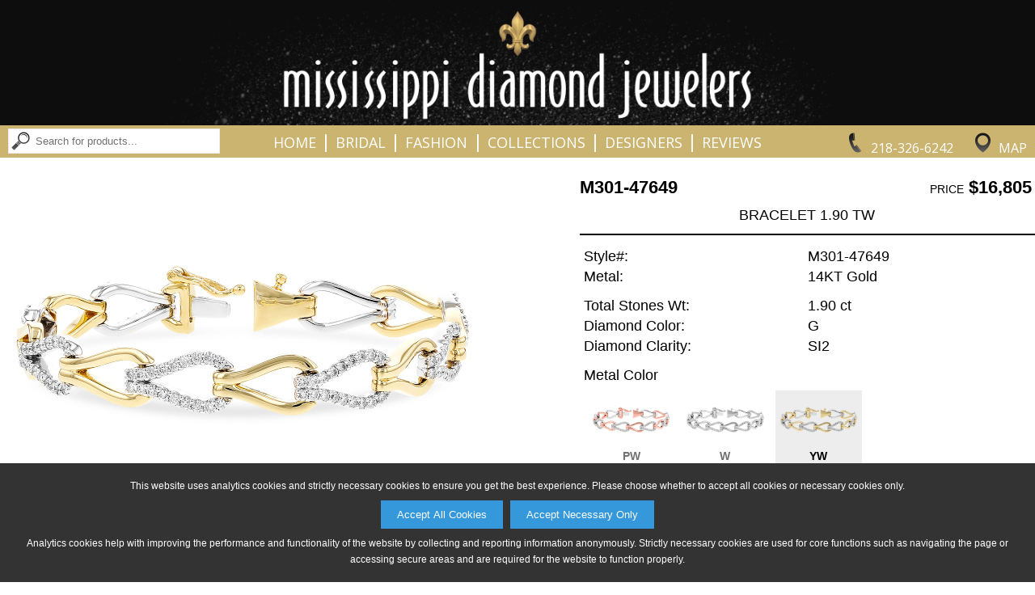

--- FILE ---
content_type: text/html;charset=utf-8
request_url: http://www.mississippidiamond.com/product?scid=12&snm=Bracelets&cid=2&cnm=Fashion&style=M301-47649&color=YW
body_size: 38122
content:



<!DOCTYPE html PUBLIC "-//W3C//DTD XHTML 1.0 Transitional//EN" "http://www.w3.org/TR/xhtml1/DTD/xhtml1-transitional.dtd">
<html xmlns="http://www.w3.org/1999/xhtml">
<head>
<meta http-equiv="Content-Type" content="text/html; charset=utf-8" />
<meta name="viewport" content="width=device-width, initial-scale=1.0, minimum-scale=1.0, maximum-scale=1.0, user-scalable=no" />
<meta property="og:image" content="http://www.mississippidiamond.com/akimg/display.jpg?image=M301-47649_YW_RG.jpg" />

<title>Mississippi Diamond Jewelers: Fashion Bracelets M301-47649</title>

<link href="/Ak.css?vb=1c" rel="stylesheet" type="text/css" />

<link href="/shared/sl_compare.css" rel="stylesheet" type="text/css" /> 
<link href="/Ak2.css?vb=1c" rel="stylesheet" type="text/css" />

<!--[if IE]>
<style type="text/css"> 
/* place css fixes for all versions of IE in this conditional comment */
#maincontent { zoom: 1; }
/* the above proprietary zoom property gives IE the hasLayout it needs to avoid several bugs */
</style>
<![endif]-->
<style type="text/css"> 
a:link {
	color: #717171;
}
a:visited {
	color: #717171;
}
a:hover {
	color: #000000;
	text-decoration: underline;
}
a:active {
	color: #000000;
	text-decoration: none;
}
.mast-out a:link     {
	color: #242427;
	text-decoration: none;
}
.mast-out a:visited    {
	color: #242427;
	text-decoration: none;
}
.mast-out a:hover {
	color: #000000;
	text-decoration: underline;
}
.mast-out a:active {
	color: #000000;
	text-decoration: none;
}
.menu {
  background-color: #C8B069;
}
@media only screen and (max-width : 600px) {
   .menu li a {
    background-color: #FFFFFF;
    border-top: 2px solid #FFFFFF;
    color: #000000;
  }
  .menu li:last-child a {
    border-bottom: 2px solid #FFFFFF;
  }
  #navbar-checkbox:checked + .menu .navbar-handle {
    background-image: url("/images/sites/3644B_nav_mobile_menu_icon.png");
  } 
}
#mobile_header a:link, #mobile_header a:visited {
	color: #000000;
}
.navbar-handle {
  background-image: url("/images/sites/3644B_nav_mobile_menu_icon.png");
}


  
  

.mainnav a:link, td.topcategory-td a:link, .mainnav.vb_collections-nav font {
	color: #FFFFFF;
	text-decoration: none;
}
.mainnav a:visited, td.topcategory-td a:visited {
	color: #FFFFFF;
	text-decoration: none;
}
.mainnav.vb_account-nav, .mainnav.vb_login-nav, .mainnav.vb_return-to-site-nav {
	color: #FFFFFF;
}
.mainnav.vb_account-nav a:link, .mainnav.vb_login-nav a:link, .mainnav.vb_return-to-site-nav a:link {
	color: #FFFFFF;
}
.mainnav.vb_account-nav a:visited, .mainnav.vb_login-nav a:visited, .mainnav.vb_return-to-site-nav a:visited {
	color: #FFFFFF;
}
.mainnav a:hover, #mobile_header a:hover, td.topcategory-td a:hover, .mainnav.vb_account-nav a:hover, .mainnav.vb_login-nav a:hover, .mainnav.vb_return-to-site-nav a:hover{
	color: #000000;
	text-decoration: none;
}
.mainnav a:active, #mobile_header a:active, td.topcategory-td a:active, .mainnav.vb_account-nav a:active, .mainnav.vb_login-nav a:active, .mainnav.vb_return-to-site-nav a:active {
	color: #000000;
	text-decoration: none;
}
#header span.vb_logo-image > div > div {
	width: 98.5%;
	padding-bottom: 12.142857142857142%;
}





#header span.vb_contact-nav a div#vb_telephone-icon-div {
	background-image: url("/images/sites/3644B_nav_phone_icon.png");
}
#header span.vb_contact-nav a:hover div#vb_telephone-icon-div {
	background-image: url("/images/sites/3644B_nav_phone_icon_hover.png");
}
#header span.vb_contact-nav a div#vb_map-icon-div {
	background-image: url("/images/sites/3644B_nav_map_icon.png");
}
#header span.vb_contact-nav a:hover div#vb_map-icon-div {
	background-image: url("/images/sites/3644B_nav_map_icon_hover.png");
}	
#header span.vb_search-nav a div#vb_search-icon-div {
	background-image: url("/images/sites/3644B_nav_search_button.png");
}
#header span.vb_search-nav a:hover div#vb_search-icon-div {
	background-image: url("/images/sites/3644B_nav_search_button_hover.png");
}	

div#maincontent, div#copyright {
    color: #000000;
}
div.vb_product-description {
	border-bottom: 2px solid #000000;
}
div.vb_color-selected div.vb_color-footer {
	text-decoration: none;
	color: #000000;
}
div.vb_series-item-selected > div.vb_series-text-area {
	color: #000000;
} 
@media only screen and (max-width : 999px) {
	div.vb_product-description {
		border-bottom: 1px solid #252525;
	}
}

font.pagenum {
	color: #252525;
	background-color: #C8B069;
}
a.pagenum:link, a.next:link, a.prev:link, a.pagenum:visited, a.next:visited, a.prev:visited {
	color: #707070;
	background-color: #FFFFFF
}
a.pagenum:hover, a.next:hover, a.prev:hover {
	color: #FFFFFF;
	background-color: #C8B069
}
a.prev, font.prev, a.next, font.next, a.pagenum, font.pagenum {
    border-right: 1px solid #C8B069;
    border-top: 1px solid #C8B069;
    border-bottom: 1px solid #C8B069;
}
a.prev, font.prev, a.pagenum:first-child, font.pagenum:first-child {
	border-left: 1px solid #C8B069;
}
font.next, font.prev {
	color: #E9E9E9;
	border-top: 1px solid #E9E9E9;
	border-bottom: 1px solid #E9E9E9;
	background-color: #FFFFFF;
}
font.prev {
	border-left: 1px solid #E9E9E9;
}
font.next {
	border-right: 1px solid #E9E9E9;
}


@media only screen and (min-width : 601px) {
	#maincontent .about-table .about-td {
		padding-left: 0.75%;
		padding-right: 0.75%;	
	}
}


div.vb_non-series-related-container {
	background-color: #FFFFFF;
}



/** Box shadows */
#maincontent div.vb_browse-selection-line > div div img, div.vb_recent-item > div, 
table.catproducts, table.subcat-table div img, div.vb_subcategory-type-only > div,
input[type=button], input[type=submit],
table.registration-table p a, div.vb_color-option, div.vb_series-item-option,
div.vb_non-series-item-option, div.vb_other-similar-item-option, div.vb_image-option,
div#available360Icon, div.vb_compare-option, div.vb_continue-shopping-option,
#account_lower input[type=radio]:not(:checked) + label,
#cartform input[type=radio]:not(:checked) + label 
 {
	-moz-box-shadow: 2px 2px 2px rgba(255,255,255,0.85);
	-webkit-box-shadow: 2px 2px 2px rgba(255,255,255,0.85);
	box-shadow: 2px 2px 2px rgba(255,255,255,0.85);
	border-top: 1px solid #FFFFFF;
	border-left: 1px solid #FFFFFF;
}
#maincontent div.vb_browse-selection-line > div div img:hover, div.vb_recent-item > div:hover, 
table.catproducts:hover, table.subcat-table div img:hover, div.vb_subcategory-type-only > div:hover,
input[type=button]:hover, input[type=submit]:hover,
table.registration-table p a:hover, div.vb_color-option:hover, div.vb_series-item-option:hover,
div.vb_non-series-item-option:hover, div.vb_other-similar-item-option:hover, div.vb_image-option:hover,
div#available360Icon:hover, div.vb_compare-option:hover, div.vb_continue-shopping-option:hover,
#account_lower input[type=radio]:not(:checked) + label:hover,
#cartform input[type=radio]:not(:checked) + label:hover
{
	-moz-box-shadow: 2px 2px 2px rgba(200,176,105,0.85);
	-webkit-box-shadow: 2px 2px 2px rgba(200,176,105,0.85);
	box-shadow: 2px 2px 2px rgba(200,176,105,0.85);
	border-top: 1px solid #C8B069;
	border-left: 1px solid #C8B069;
}

div.vb_product-cart-add input[type=submit], div.vb_checkout-button-area input[type=submit] {
	background-color: #2C9CD6;
	color: #FFFFFF;
}
div.vb_product-cart-add input[type=submit]:hover, div.vb_checkout-button-area input[type=submit]:hover {
	background-color: #1B79AA;
	color: #FFFFFF;
}
div.vb_checkout-button-area {
	background-color: #E5E5E5;
}

.vb_slides {
	padding-bottom: 34.285714285714285%;
}
div.vb_category-image-header {
	padding-bottom: 7.142857142857142%;
}
div.vb_banner-image-header {
	padding-bottom: 5.785714285714286%;
}
div.vb_banner-image-header.vb_tall-banner {
	padding-bottom: 7.142857142857142%;
}
#maincontent div.vb_browse-selection-line.vb_three-items > div div {
	padding-bottom: 61.63793103448276%;
}


.lgsearch-td {
	border: 2px solid #C8B069
}
.browse {
	font-weight: bold;
	border-bottom: 2px solid #C8B069;
}


div.subcategory-list-header, .browse, .browse4, .browse5 {
	color: #000000;
}
#map_area {
	margin-top: 1.5%;
}
@media only screen and (max-width : 600px) {
	input.lgsearch-text, td.lgsearch-padding {
	    width: 307px;
	}
    table.welcome-table {
	    margin-top: 7px;
    }
}









@media only screen and (min-width : 601px) {
	#header span.vb_collections-nav a {
		margin-left: 0.8%;
		margin-right: 0.8%;
		letter-spacing: 1px;
	}
	body.maxWidth1399 #header span.vb_collections-nav a {
		letter-spacing: 0;
		margin-left: 0.6%;
		margin-right: 0.6%;
	}
	body.maxWidth1299 #header span.vb_collections-nav a {
		margin-left: 0.4%;
		margin-right: 0.4%;
	}
	body.maxWidth1199 #header span.vb_collections-nav a {
		margin-left: 0.2%;
		margin-right: 0.2%;
	}
	body.maxWidth1099 #header span.vb_collections-nav a {
		margin-left: 0;
		margin-right: 0;
	}
	
	#header span.vb_search-nav input[type=text] {
		width: 225px;
	}
	body.maxWidth1199 #header span.vb_search-nav input[type=text] {
		width: 205px;
	}	
	body.maxWidth1099 #header span.vb_search-nav input[type=text] {
		width: 170px;
	}
	body.maxWidth999 #header span.vb_search-nav input[type=text] {
		width: 150px;
	}
	body.maxWidth899 #header span.vb_search-nav form {
		display: none;
	}
	body.maxWidth899 #header span.vb_search-nav div#vb_search-icon-div {
		display: inline-block;
	}
}



table.email-friend td.form-header {
	background-color: #000000; 
	color: #FFFFFF
}


#mobile_header nav.menu {
    -moz-box-shadow: 0px 2px 2px rgba(255,255,255,0.425);
    -webkit-box-shadow: 0px 2px 2px rgba(255,255,255,0.425);
    box-shadow: 0px 2px 2px rgba(255,255,255,0.425);
}

@media only screen and (min-width : 601px) {
  #header {
    -moz-box-shadow: 0px 3px 3px rgba(255,255,255,0.425); 
    -webkit-box-shadow: 0px 3px 3px rgba(255,255,255,0.425); 
    box-shadow: 0px 3px 3px rgba(255,255,255,0.425);
  }
}



</style>
<link href="/images/sites/3644B_favicon.png" rel="shortcut icon" />
<link href="/images/sites/3644B_favicon.png" rel="icon" />
<script language="Javascript" src="/Ak.js?vb=1d" type="text/javascript"></script>

<script language="Javascript" src="/shared/sl_compare.js" type="text/javascript"></script>
<script language="Javascript" src="/Ak2.js?vb=1c" type="text/javascript"></script>



<link rel="apple-touch-icon" href="/images/sites/3644B_apple_ios.png" />



<script>
   adjustViewportLoadFn.call(this);
</script>
</head>





  
<script>
  
var dimensions = getWindowDimensions();
var width = dimensions.zoom_adj_width;

document.write('<body class="twoColFixLtHdr ' + getMaxWidthClassNameIfEligible(width, 1399) + " " + getMaxWidthClassNameIfEligible(width, 1299) + " " + getMaxWidthClassNameIfEligible(width, 1199) + " " + getMaxWidthClassNameIfEligible(width, 1099) + " " + getMaxWidthClassNameIfEligible(width, 999) + " " + getMaxWidthClassNameIfEligible(width, 899) + " " + getMaxWidthClassNameIfEligible(width, 799) + " " + getMaxWidthClassNameIfEligible(width, 699) + " " + "\" id=\"document-body\" onload=\"restoreFormsOnBackButton(); MM_preloadImages('/images/sites/3644B_nav_phone_icon_hover.png','/images/envelope-hover.png','/images/sites/3644B_nav_search_button_hover.png','/images/sites/3644B_nav_search_icon_hover.png','/images/sites/3644B_nav_map_icon_hover.png');\" onbeforeprint=\"MM_swapImage('transparent','','/images/transparent_pixel.gif',1);\" onafterprint=\"MM_swapImgRestore();\" style=\"background-color: #FFFFFF; background-image: url(/images/sites/no_page_bg.png); background-repeat: repeat; \">");
  
</script>
<noscript>

<body class="twoColFixLtHdr" id="document-body" onload="restoreFormsOnBackButton(); MM_preloadImages('/images/sites/3644B_nav_phone_icon_hover.png','/images/envelope-hover.png','/images/sites/3644B_nav_search_button_hover.png','/images/sites/3644B_nav_search_icon_hover.png','/images/sites/3644B_nav_map_icon_hover.png');" onbeforeprint="MM_swapImage('transparent','','/images/transparent_pixel.gif',1);" onafterprint="MM_swapImgRestore();" style="background-color: #FFFFFF; background-image: url(/images/sites/no_page_bg.png); background-repeat: repeat; ">
  
</noscript>

<div class="cookie-popup" id="cookiePopup">
  <p>This website uses analytics cookies and strictly necessary cookies to ensure you get the best experience. Please choose whether to accept all cookies or necessary cookies only.</p>
  <button onclick="acceptAllCookies()">Accept All Cookies</button> &nbsp;
  <button onclick="acceptNecessaryCookies()">Accept Necessary Only</button>
  <p>Analytics cookies help with improving the performance and functionality of the website by collecting and reporting information anonymously. Strictly necessary cookies are used for core functions such as navigating the page or accessing secure areas and are required for the website to function properly.</p>
</div>
<div id="shadow_container">
<div id="container" >

  
  <div id="header" style='background-color: #C8B069; color: #FFFFFF;'>    
       <span class='vb_topline-nav-section' style='background-color: #000000;'>
       
	       <span class='mainnav vb_return-to-site-nav' id='return-to-site-text-line' style='width: 100%; text-align: center;'>Mississippi Diamond Jewelers &#8226; 6 NW 3rd Street Grand Rapids, MN 55744 &#8226; 218.326.6242</span>
	     
	     
     </span>
     <span class='vb_logo-image' style='background-color: #000000'><div id='header-logo-image'><div><a href='/'><img src='/images/sites/3644B_logo.png' alt="Mississippi Diamond Jewelers Logo" /></a></div></div></span>
     <span class='mainnav vb_contact-nav'>&nbsp;
         
           <a href='tel:2183266242'><div id='vb_telephone-icon-div' class='vb_background-image-area'></div><span class='vb_header-contact-text'>218-326-6242</span></a>
           <a href='/map_and_directions'><div id='vb_map-icon-div' class='vb_background-image-area'></div><span class='vb_header-contact-text'>Map</span></a>
         
     </span>
     <span class='mainnav vb_collections-nav'>
        <a href='/'>Home</a>&nbsp;<font>&#124;</font>&nbsp;<a href='/category?cid=1&amp;cnm=Bridal'>Bridal</a>&nbsp;<font>&#124;</font>&nbsp;<a href='/category?cid=2&amp;cnm=Fashion'>Fashion</a>&nbsp;<font>&#124;</font>&nbsp;<a href='/category?cid=3&amp;cnm=Collections'>Collections</a>&nbsp;<font>&#124;</font>&nbsp;<a href='/p1?t=Designers'>Designers</a>&nbsp;<font>&#124;</font>&nbsp;<a href='/p2?t=Reviews'>Reviews</a>
     </span>
     <span class='mainnav vb_search-nav'>
        <a href='/search'><div id='vb_search-icon-div' class='vb_background-image-area'></div></a>&nbsp;
        <form name="searchForm" method="get" action="/search">
            <input type="image" id="magnify_search_box_image" onmouseout="MM_swapImgRestore()" onmouseover="MM_swapImage('magnify_search_box_image','','images/sites/3644B_nav_search_icon_hover.png',1)" src="/images/sites/3644B_nav_search_button.png" alt="Search" />
            <input type="text" name="search_phrase" class="smsearch" value="Search for products..." onfocus="clearDefaultSearchForm(this);" id="searchNavBox" />
        </form>
        
     </span>
  </div>
 
  
  <div id='mobile_header'>
	<input type="checkbox" id="navbar-checkbox" class="navbar-checkbox">
	<nav class="menu">
	    <a href='/search'><img id='mobileSearchHeaderImage' src="/images/sites/3644B_nav_mobile_search_icon.png"></a>
	    <span onclick='toggleNavbarCheckbox();'><span><img src="/images/sites/3644B_mobile_logo_image.png" alt="Mississippi Diamond Jewelers Mobile Logo" width="275" height="40" draggable='false' /></span></span>
	    <ul>
	      <li><a href='/'>Home</a></li>
	      <li><a href='/category?cid=1&amp;cnm=Bridal'>Bridal</a></li>
	      <li><a href='/category?cid=2&amp;cnm=Fashion'>Fashion</a></li>
	      <li><a href='/category?cid=3&amp;cnm=Collections'>Collections</a></li>
	      <li><a href='/search'>Search</a></li>
	      
	      <li><a href='/map_and_directions'>Map &amp; Directions</a></li>
	      <li><a href='/p1?t=Designers'>Designers</a></li>
	      <li><a href='/p2?t=Reviews'>Reviews</a></li>
	      
	      
	    </ul>
	    <label for="navbar-checkbox" class="navbar-handle"></label>
    </nav>  
  </div>
  
  
  
  
  
    
<script>
  
var marginTop = 0;
var header = document.getElementById('header');

if (header) {
	marginTop = header.offsetHeight + getHeaderMarginTopInt();
	
	if (marginTop == null || isNaN(marginTop)) {
		marginTop = 0;
	}
}

document.write('<style>#maincontent{ margin-top: ' + marginTop + 'px; }</style>');
  
</script>


<div id="maincontent" style='height: 100%;'><center>


<style id='slice_image_style'>
div.vb_image-selected.vb_slice img, div.vb_image-option.vb_slice img {
	top: 50.0%;
	height: 0.0%;
}
div.vb_product-image-area > div.vb_product-main-image > img.vb_slice {
	top: 50.0%;
	height: 0.0%;
}
</style>

<div class='vb_product-info-header'>
	<div class='vb_product-image-area'>
		<div class='vb_product-main-image'>
		  <img id='productImageImg' data-image-type-append='_LG.jpg' draggable="false" src="/akimg/display.jpg?image=M301-47649_YW_LG.jpg" alt="M301-47649: BRACELET 1.90 TW" />
		  <iframe style='display: none;' id='product360iFrame' frameborder="0" width="100%" height="100%" scrolling="no" src="/akimg/360_rotate/display?style=M301-47649&amp;color=YW&amp;size=FT"></iframe>
		  <div id='sizeCompareArea' class='vb_hidden'>&nbsp;</div>
		</div>
		
		<div class='vb_crumb'><a href='home'>Home</a> &gt; <a href='/category?cid=2&amp;cnm=Fashion'>Fashion</a> &gt; <a href='/sub_category?scid=12&amp;snm=Bracelets&amp;cid=2&amp;cnm=Fashion&amp;page=3'>Bracelets</a> &gt; M301-47649<script language="Javascript" type="text/javascript">var rnd = Math.random(); var ref = document.referrer; if(ref) { ref = ref.replace(/ /, "+"); } var imgSrc = "<img id=\"transparent\" src=\"track?type=product&amp;style=M301-47649&amp;color=YW&amp;referrer=" + encodeURIComponent(ref) + "&amp;random=" + rnd + ".gif\" width=\"1\" height=\"1\" style=\"padding: 0px; margin: 0px;\">"; document.write(imgSrc);</script></div>
	
	    <div class='vb_thumbnails'>
	        <a href='javascript:void(0);' onclick="changeSelectedProductViewImageThumbnail('alternate_option_thumbnail_standard-view-image-YW');"><div id='alternate_option_thumbnail_standard-view-image-YW' data-image-src="/akimg/display.jpg?image=M301-47649_YW_LG.jpg" alt='M301-47649: BRACELET 1.90 TW' class='vb_image-selected'>
				    <img src="/akimg/display.jpg?image=M301-47649_YW_SM.jpg" />
			        <div class='vb_selected-cover'>&nbsp;</div>
			</div></a>
	    

			<a href='javascript:void(0);' onclick="changeSelectedProductViewImageThumbnail('alternate_option_thumbnail_standard-view-image-PW');"><div id='alternate_option_thumbnail_standard-view-image-PW' data-image-src="/akimg/display.jpg?image=M301-47649_PW_LG.jpg" alt='M301-47649: BRACELET 1.90 TW' class='vb_image-selected vb_hidden'>
				    <img src="/akimg/display.jpg?image=M301-47649_PW_SM.jpg" />
			        <div class='vb_selected-cover'>&nbsp;</div>
			</div></a>		

			<a href='javascript:void(0);' onclick="changeSelectedProductViewImageThumbnail('alternate_option_thumbnail_standard-view-image-W');"><div id='alternate_option_thumbnail_standard-view-image-W' data-image-src="/akimg/display.jpg?image=M301-47649_W_LG.jpg" alt='M301-47649: BRACELET 1.90 TW' class='vb_image-selected vb_hidden'>
				    <img src="/akimg/display.jpg?image=M301-47649_W_SM.jpg" />
			        <div class='vb_selected-cover'>&nbsp;</div>
			</div></a>		

   
   	    	<div id='available360Icon' >
    			<a href="javascript:void(0);" onclick="show360ProductImage();">
  	     	    	<img draggable="false" src="/images/360_icon_v2.png" />
                </a>
    		</div> 
   
       		<div id='returnFrom360Icon' style="display: none;">
    			<a href="javascript:void(0);" onclick="returnFrom360ProductImageToRegularProductImage();">
  	     	        <img draggable="false" src="/images/360_icon_v2.png" /><!--  No image distinction necessary -->
                </a>
                <div class='vb_selected-cover'>&nbsp;</div>
    		</div> 
    		
    		<div id='compareSizesIcon' class='vb_hidden vb_compare-option'>
    			<a href="javascript:void(0);" onclick="showCompareSizesImageView();">
  	     	        <img draggable="false" src="/images/compare_icon.png" />
                </a>
                <div class='vb_selected-cover'>&nbsp;</div>
    		</div> 
    		
	    </div>
	</div>
		
	<div class='vb_product-info-area'>
	<form action="" method="post" name="productForm">
    
    <input type='hidden' name='style' value="M301-47649" />
    <input type='hidden' name='image_color' value="YW" />
    <input type='hidden' name='image_style' value="M301-47649" />
	    <div class='vb_product-num'>M301-47649</div>
		<div class='vb_product-pricing'><span class='vb_pricing-description'>price</span> $16,805</div>
		<div class='vb_product-description'>BRACELET 1.90 TW</div>
		   
		<div class='vb_product-information'>
			<table border="0" cellpadding="0" cellspacing="0" class="product-box">
				<tr>
					<td class="stone_information">Style#:</td>
					<td class="stone_information2">M301-47649</td>
				</tr>
			</table>
			<table border='0' cellpadding='0' cellspacing='0' class='product-box'>
  <tr>
    <td class='stone_information'>Metal:</td>
    <td class='stone_information2'>14KT Gold</td>
  </tr>
</table>

			  
		</div>
			
			
		<div class='vb_stones-information'>
			 
			<table border='0' cellpadding='0' cellspacing='0' class='product-box'>
  <tr>
    <td class='stone_information'>Total Stones Wt:</td>
    <td class='stone_information2'>1.90 ct</td>
  </tr>
</table>
 
			<table border='0' cellpadding='0' cellspacing='0' class='product-box'>
  <tr>
    <td class='stone_information'>Diamond Color:</td>
    <td class='stone_information2'>G</td>
  </tr>
</table>
 
			<table border='0' cellpadding='0' cellspacing='0' class='product-box'>
  <tr>
    <td class='stone_information'>Diamond Clarity:</td>
    <td class='stone_information2'>SI2</td>
  </tr>
</table>
 
			
			
			
		</div>

		<div class='vb_color-information'>
			<table border="0" cellpadding="0" cellspacing="0" class="product-box">
				<tr>
					<td class="stone_information">Metal Color</td>
					<td class="stone_information2">&nbsp;</td>
				</tr>
			</table>

			<a href='javascript:void(0);' onclick="changeSelectedProductColorImageThumbnail('PW', 'color_option_thumbnail_PW');">
				<div id='color_option_thumbnail_PW' class='vb_color-option' data-square-based-slice-top-percent="50.0" data-square-based-slice-height-percent="0.0" data-product-ratio-based-slice-top-percent="50.0" data-product-ratio-based-slice-height-percent="0.0">
					<div class='vb_color-thumbnail'><img src="/akimg/display.jpg?image=M301-47649_PW_ST.jpg" alt="PW" /></div>
					<div class='vb_color-footer'>PW</div>
					<div class='vb_selected-cover'>&nbsp;</div>
				</div>	
			</a>		
			
			<script>MM_preloadImages('/akimg/display.jpg?image=M301-47649_PW_LG.jpg');</script>

			<a href='javascript:void(0);' onclick="changeSelectedProductColorImageThumbnail('W', 'color_option_thumbnail_W');">
				<div id='color_option_thumbnail_W' class='vb_color-option' data-square-based-slice-top-percent="50.0" data-square-based-slice-height-percent="0.0" data-product-ratio-based-slice-top-percent="50.0" data-product-ratio-based-slice-height-percent="0.0">
					<div class='vb_color-thumbnail'><img src="/akimg/display.jpg?image=M301-47649_W_ST.jpg" alt="W" /></div>
					<div class='vb_color-footer'>W</div>
					<div class='vb_selected-cover'>&nbsp;</div>
				</div>	
			</a>		
			
			<script>MM_preloadImages('/akimg/display.jpg?image=M301-47649_W_LG.jpg');</script>

			<a href='javascript:void(0);' onclick="changeSelectedProductColorImageThumbnail('YW', 'color_option_thumbnail_YW');">
				<div id='color_option_thumbnail_YW' class='vb_color-selected' data-square-based-slice-top-percent="50.0" data-square-based-slice-height-percent="0.0" data-product-ratio-based-slice-top-percent="50.0" data-product-ratio-based-slice-height-percent="0.0">
					<div class='vb_color-thumbnail'><img src="/akimg/display.jpg?image=M301-47649_YW_ST.jpg" alt="YW" /></div>
					<div class='vb_color-footer'>YW</div>
					<div class='vb_selected-cover'>&nbsp;</div>
				</div>	
			</a>		
			
			
 	     	
        </div>

        <div class='vb_no-add-to-cart-spacer'>&nbsp;</div>
		   
		
		<div class='vb_share-and-cart-disclaimer vb_full-width-share'>
		    <div class='vb_share-options vb_full-width-share'>
		        <a href="javascript:void(0);" onclick="popupCenteredShareProductWindow('/email_friend?popup=1&amp;style=M301-47649&amp;color=____COLOR-TO-REPLACE-KEY____', 'YW', 'email_share', 775, 600);"><img draggable='false' src='/images/round_share_envelope.png' /></a><a href="javascript:void(0);" onclick="popupCenteredShareProductWindow('https://www.pinterest.com/pin/create/button/?media=http%3A%2F%2Fwww.mississippidiamond.com%2Fakimg%2Fdisplay.jpg%3Fimage%3DM301-47649_____COLOR-TO-REPLACE-KEY_____RG.jpg&amp;description=AVAILABE+FROM+MISSISSIPPI+DIAMOND+JEWELERS+-+M301-47649%3A+BRACELET+1.90+TW&amp;url=http%3A%2F%2Fwww.mississippidiamond.com%2Fproduct%3Fstyle%3DM301-47649%26color%3D____COLOR-TO-REPLACE-KEY____', 'YW', 'pinterest_share', 775, 525);"><img draggable='false' src='/images/round_share_pinterest.png' /></a><a href="javascript:void(0);" onclick="popupCenteredShareProductWindow('https://twitter.com/intent/tweet?hashtags=jewelry%2Cbeautiful%2Cgirlsbestfriend&amp;original_referer=http%3A%2F%2Fwww.mississippidiamond.com%2Fproduct%3Fstyle%3DM301-47649%26color%3D____COLOR-TO-REPLACE-KEY____&amp;text=Gorgeous+Jewelry+Design+Available+From+Mississippi+Diamond+Jewelers%3A+http%3A%2F%2Fwww.mississippidiamond.com%2Fproduct%3Fstyle%3DM301-47649%26color%3D____COLOR-TO-REPLACE-KEY____', 'YW', 'twitter_share', 775, 525);"><img draggable='false' src='/images/round_share_twitter.png' /></a><a href="javascript:void(0);" onclick="popupCenteredShareProductWindow('http://www.facebook.com/sharer/sharer.php?u=http%3A%2F%2Fwww.mississippidiamond.com%2Fproduct%3Fstyle%3DM301-47649%26color%3D____COLOR-TO-REPLACE-KEY____&amp;display=popup', 'YW', 'facebook_share', 775, 525);"><img draggable='false' src='/images/round_share_facebook.png' /></a>
		    </div>

		</div>

	</form>
	</div>
</div>

<div class='vb_related-and-other-area'>


<div class='vb_non-series-related-header'>Related Products</div>
<div class='vb_non-series-related-container'>


	<a href="/product?scid=15&amp;snm=Rings&amp;cid=2&amp;cnm=Fashion&amp;style=D300-62240&amp;color=YW" id='non_series_link_D300-62240' data-image-id="non_series_image_D300-62240" data-available-color-list="PW::%%::W::%%::YW" data-link-template="/product?scid=15&amp;snm=Rings&amp;cid=2&amp;cnm=Fashion&amp;style=D300-62240&amp;color=____COLOR-TO-REPLACE-KEY____">
	  <div class='vb_non-series-item-option'>
	    <div class='vb_non-series-image'><img id='non_series_image_D300-62240' src="/akimg/display.jpg?image=D300-62240_YW_ST.jpg" data-image-template="/akimg/display.jpg?image=D300-62240_____COLOR-TO-REPLACE-KEY_____ST.jpg" alt="D300-62240: LDS DIA RG .15 TW"/></div>
	    <div class='vb_non-series-text-area'>
	      <div class='vb_non-series-style'>D300-62240</div>
	      <div class='vb_non-series-price'>$2,830</div>
	      <div class='vb_non-series-description'>0.15 TW</div>
	    </div>
	  </div>
	</a>


	<a href="/product?scid=-1&amp;snm=NA&amp;cid=2&amp;cnm=Fashion&amp;style=D300-62249&amp;color=YW" id='non_series_link_D300-62249' data-image-id="non_series_image_D300-62249" data-available-color-list="PW::%%::W::%%::YW" data-link-template="/product?scid=-1&amp;snm=NA&amp;cid=2&amp;cnm=Fashion&amp;style=D300-62249&amp;color=____COLOR-TO-REPLACE-KEY____">
	  <div class='vb_non-series-item-option'>
	    <div class='vb_non-series-image'><img id='non_series_image_D300-62249' src="/akimg/display.jpg?image=D300-62249_YW_ST.jpg" data-image-template="/akimg/display.jpg?image=D300-62249_____COLOR-TO-REPLACE-KEY_____ST.jpg" alt="D300-62249: EARRINGS .15 TW"/></div>
	    <div class='vb_non-series-text-area'>
	      <div class='vb_non-series-style'>D300-62249</div>
	      <div class='vb_non-series-price'>$4,061</div>
	      <div class='vb_non-series-description'>0.15 TW</div>
	    </div>
	  </div>
	</a>


	<a href="/product?scid=14&amp;snm=Necklaces&amp;cid=2&amp;cnm=Fashion&amp;style=A300-62259&amp;color=YW" id='non_series_link_A300-62259' data-image-id="non_series_image_A300-62259" data-available-color-list="PW::%%::W::%%::YW" data-link-template="/product?scid=14&amp;snm=Necklaces&amp;cid=2&amp;cnm=Fashion&amp;style=A300-62259&amp;color=____COLOR-TO-REPLACE-KEY____">
	  <div class='vb_non-series-item-option'>
	    <div class='vb_non-series-image'><img id='non_series_image_A300-62259' src="/akimg/display.jpg?image=A300-62259_YW_ST.jpg" data-image-template="/akimg/display.jpg?image=A300-62259_____COLOR-TO-REPLACE-KEY_____ST.jpg" alt="A300-62259: NECK .18 TW"/></div>
	    <div class='vb_non-series-text-area'>
	      <div class='vb_non-series-style'>A300-62259</div>
	      <div class='vb_non-series-price'>$3,127</div>
	      <div class='vb_non-series-description'>0.18 TW</div>
	    </div>
	  </div>
	</a>


	<a href="/product?scid=-1&amp;snm=NA&amp;cid=2&amp;cnm=Fashion&amp;style=K300-62240&amp;color=YW" id='non_series_link_K300-62240' data-image-id="non_series_image_K300-62240" data-available-color-list="PW::%%::W::%%::YW" data-link-template="/product?scid=-1&amp;snm=NA&amp;cid=2&amp;cnm=Fashion&amp;style=K300-62240&amp;color=____COLOR-TO-REPLACE-KEY____">
	  <div class='vb_non-series-item-option'>
	    <div class='vb_non-series-image'><img id='non_series_image_K300-62240' src="/akimg/display.jpg?image=K300-62240_YW_ST.jpg" data-image-template="/akimg/display.jpg?image=K300-62240_____COLOR-TO-REPLACE-KEY_____ST.jpg" alt="K300-62240: BANGLE .40 TW"/></div>
	    <div class='vb_non-series-text-area'>
	      <div class='vb_non-series-style'>K300-62240</div>
	      <div class='vb_non-series-price'>$8,548</div>
	      <div class='vb_non-series-description'>0.40 TW</div>
	    </div>
	  </div>
	</a></div>
<div class='vb_other-similar-related-header'>Other Products You May Like</div>
<div class='vb_other-similar-related-container'>


	<a href="/product?scid=-1&amp;snm=NA&amp;cid=2&amp;cnm=Fashion&amp;style=G301-53176&amp;color=Y">
	  <div class='vb_other-similar-item-option'>
	    <div class='vb_other-similar-image'><img src="/akimg/display.jpg?image=G301-53176_Y_ST.jpg" alt="G301-53176: BRACELET 1.35 BAG 1.70 TW (7&quot;)"/></div>
	    <div class='vb_other-similar-text-area'>
	      <div class='vb_other-similar-style'>G301-53176</div>
	    </div>
	  </div>
	</a>


	<a href="/product?scid=-1&amp;snm=NA&amp;cid=2&amp;cnm=Fashion&amp;style=D300-56767&amp;color=Y">
	  <div class='vb_other-similar-item-option'>
	    <div class='vb_other-similar-image'><img src="/akimg/display.jpg?image=D300-56767_Y_ST.jpg" alt="D300-56767: BRACELET 1.33 TW"/></div>
	    <div class='vb_other-similar-text-area'>
	      <div class='vb_other-similar-style'>D300-56767</div>
	    </div>
	  </div>
	</a>


	<a href="/product?scid=12&amp;snm=Bracelets&amp;cid=2&amp;cnm=Fashion&amp;style=K302-37649&amp;color=YW">
	  <div class='vb_other-similar-item-option'>
	    <div class='vb_other-similar-image'><img src="/akimg/display.jpg?image=K302-37649_YW_ST.jpg" alt="K302-37649: BRACELET 1.75 TW (7.25&quot;)"/></div>
	    <div class='vb_other-similar-text-area'>
	      <div class='vb_other-similar-style'>K302-37649</div>
	    </div>
	  </div>
	</a>


	<a href="/product?scid=12&amp;snm=Bracelets&amp;cid=2&amp;cnm=Fashion&amp;style=A300-55877&amp;color=W">
	  <div class='vb_other-similar-item-option'>
	    <div class='vb_other-similar-image'><img src="/akimg/display.jpg?image=A300-55877_W_ST.jpg" alt="A300-55877: BRACELET 2.00 TW"/></div>
	    <div class='vb_other-similar-text-area'>
	      <div class='vb_other-similar-style'>A300-55877</div>
	    </div>
	  </div>
	</a>


	<a href="/product?scid=12&amp;snm=Bracelets&amp;cid=2&amp;cnm=Fashion&amp;style=B302-44068&amp;color=Y">
	  <div class='vb_other-similar-item-option'>
	    <div class='vb_other-similar-image'><img src="/akimg/display.jpg?image=B302-44068_Y_ST.jpg" alt="B302-44068: BRACELET 2.15 TW FANCY CUT DIAMONDS"/></div>
	    <div class='vb_other-similar-text-area'>
	      <div class='vb_other-similar-style'>B302-44068</div>
	    </div>
	  </div>
	</a>


	<a href="/product?scid=-1&amp;snm=NA&amp;cid=2&amp;cnm=Fashion&amp;style=M301-53167&amp;color=W">
	  <div class='vb_other-similar-item-option'>
	    <div class='vb_other-similar-image'><img src="/akimg/display.jpg?image=M301-53167_W_ST.jpg" alt="M301-53167: BANGLE 1.70 TW FANCY CUT DIAS"/></div>
	    <div class='vb_other-similar-text-area'>
	      <div class='vb_other-similar-style'>M301-53167</div>
	    </div>
	  </div>
	</a>


	<a href="/product?scid=12&amp;snm=Bracelets&amp;cid=2&amp;cnm=Fashion&amp;style=E302-44995&amp;color=Y">
	  <div class='vb_other-similar-item-option'>
	    <div class='vb_other-similar-image'><img src="/akimg/display.jpg?image=E302-44995_Y_ST.jpg" alt="E302-44995: BANGLE .68 BAG 1.35 TW"/></div>
	    <div class='vb_other-similar-text-area'>
	      <div class='vb_other-similar-style'>E302-44995</div>
	    </div>
	  </div>
	</a>


	<a href="/product?scid=-1&amp;snm=NA&amp;cid=2&amp;cnm=Fashion&amp;style=A301-53177&amp;color=Y">
	  <div class='vb_other-similar-item-option'>
	    <div class='vb_other-similar-image'><img src="/akimg/display.jpg?image=A301-53177_Y_ST.jpg" alt="A301-53177: BRACELET 2.50 BAG 2.80 TW (7&quot;)"/></div>
	    <div class='vb_other-similar-text-area'>
	      <div class='vb_other-similar-style'>A301-53177</div>
	    </div>
	  </div>
	</a>


	<a href="/product?scid=-1&amp;snm=NA&amp;cid=2&amp;cnm=Fashion&amp;style=H302-40394&amp;color=YW">
	  <div class='vb_other-similar-item-option'>
	    <div class='vb_other-similar-image'><img src="/akimg/display.jpg?image=H302-40394_YW_ST.jpg" alt="H302-40394: BRACELET 2.00 TW (7&quot;)"/></div>
	    <div class='vb_other-similar-text-area'>
	      <div class='vb_other-similar-style'>H302-40394</div>
	    </div>
	  </div>
	</a>


	<a href="/product?scid=12&amp;snm=Bracelets&amp;cid=2&amp;cnm=Fashion&amp;style=A302-40386&amp;color=YW">
	  <div class='vb_other-similar-item-option'>
	    <div class='vb_other-similar-image'><img src="/akimg/display.jpg?image=A302-40386_YW_ST.jpg" alt="A302-40386: BANGLE 1.50 TW"/></div>
	    <div class='vb_other-similar-text-area'>
	      <div class='vb_other-similar-style'>A302-40386</div>
	    </div>
	  </div>
	</a></div>
<div class='vb_find-other-styles-header'>Find More Styles In</div>
<div class='vb_find-other-styles-container'>

<a href='/sub_category?scid=12&amp;snm=Bracelets&amp;cid=2&amp;cnm=Fashion&amp;page=1'><div class='vb_continue-shopping-option'><img src="/images/sites/3644B_return_to_fashion.jpg" alt="Bracelets" border="0" /><span style='color: #535353;' class="vb_image-name-overlay vb_small-width">Bracelets</span><div class="vb_sample-image-overlay"><img src="/akimg/display.jpg?image=E302-36767_W_ST.jpg" /></div><div class="vb_option-product-image-always-cover">&nbsp;</div></div></a>


<a href='/sub_category?scid=-68&amp;snm=Spire+Collection&amp;cid=3&amp;cnm=Collections&amp;page=1'><div class='vb_continue-shopping-option'><img src="/akmarketingimg/images/Collections/68_CL_WS.jpg" alt="Spire Collection" border="0" /></div></a>


<a href='/sub_category?scid=-65&amp;snm=Garden+Wedding&amp;cid=3&amp;cnm=Collections&amp;page=1'><div class='vb_continue-shopping-option'><img src="/akmarketingimg/images/Collections/GardenWedding_CL_WS.jpg" alt="Garden Wedding" border="0" /></div></a>


<a href='/sub_category?scid=-46&amp;snm=Wave&amp;cid=3&amp;cnm=Collections&amp;page=1'><div class='vb_continue-shopping-option'><img src="/akmarketingimg/images/Collections/Wave_CL_WS.jpg" alt="Wave" border="0" /></div></a>
</div>


</div>

<div class='vb_product-tag-line'>For more information or if you have any custom needs, please call us at 218-326-6242.</div>

  	
	
    </center></div>
  <div class="clear"></div> 
</div>

	

	<div class="clear"></div>
    




<div id='vb_companyfooter'>
   <div id='vb_tinylogo'><div><img draggable='false' src='/images/sites/3644B_footer.png' alt="Mississippi Diamond Jewelers Small Logo" /></div></div>
   <div id='vb_socialshare'><div><a href='https://www.facebook.com/198570726830040/' target='_blank'><img draggable='false' src='/images/sites/3644B_footer_fb.png' alt='Facebook' /></a></div><div><a href='https://www.instagram.com/mississippidiamondjewelers/' target='_blank'><img draggable='false' src='/images/sites/3644B_footer_ig.png' alt='Instagram' /></a></div><div><a href='https://www.pinterest.com/missdiamond1/' target='_blank'><img draggable='false' src='/images/sites/3644B_footer_pin.png' alt='Pinterest' /></a></div></div>
   <div id='vb_sendemail'><div><a href="mailto:nicole@mississippidiamond.com"><img draggable='false' src='/images/sites/3644B_email_us_image.png' alt='Email Us' /></a></div></div>

   <div id="copyright">&#169;2026, All Rights Reserved &#8226; <a href='/html/privacy_policy.html' onclick="javascript:window.open('/html/privacy_policy.html','privacy_policy','menubar=no,width=400,height=450,top=50,left=50,toolbar=no,resizable=yes,scrollbars=yes'); return false;">Privacy Policy</a></div>


</div>

</body>
</html>
